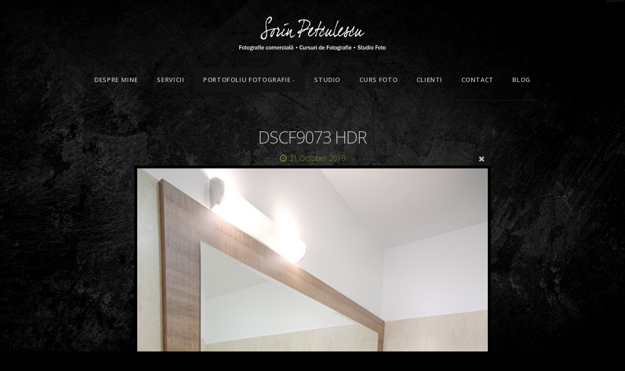

--- FILE ---
content_type: text/html; charset=utf-8
request_url: https://sorinpetculescu.ro/Portofoliu/Locatii/DSCF9073_HDR/
body_size: 16064
content:
<!DOCTYPE html>
<!-- X3 website by www.photo.gallery -->
<html><head><script async src="https://www.googletagmanager.com/gtag/js?id=G-JQWE3V58PF"></script><script>
window.dataLayer = window.dataLayer || [];
function gtag(){dataLayer.push(arguments);}
gtag('js', new Date());
gtag('config', 'G-JQWE3V58PF');
</script><meta charset="utf-8"><title>DSCF9073 HDR</title><meta name="description" content="DSCF9073 HDR | Locatii"><meta name="viewport" content="width=device-width, initial-scale=1, shrink-to-fit=no"><link rel="canonical" href="https://mail.sorinpetculescu.ro/Portofoliu/Locatii/DSCF9073_HDR/"><link rel="dns-prefetch" href="//auth.photo.gallery"><link rel="dns-prefetch" href="//cdn.jsdelivr.net"><meta property="og:title" content="DSCF9073 HDR"><meta property="og:description" content="DSCF9073 HDR | Locatii"><meta property="og:url" content="https://mail.sorinpetculescu.ro/Portofoliu/Locatii/DSCF9073_HDR/"><meta property="og:type" content="website"><meta property="og:updated_time" content="1586470197"><meta property="article:author" content="https://www.facebook.com/sorin.petculescu"><meta property="article:publisher" content="https://www.facebook.com/FotografiePloiesti"><meta property="og:image" content="https://mail.sorinpetculescu.ro/content/Portofoliu/Locatii/DSCF9073_HDR.jpg"><meta property="og:image:type" content="image/jpeg"><meta property="og:image:width" content="532" /><meta property="og:image:height" content="800" /><link rel="icon" href="/content/custom/favicon/favicon.png"><link href="https://mail.sorinpetculescu.ro/feed/" type="application/atom+xml" rel="alternate" title="Atom Feed"><script>
var css_counter = 0;
function imagevue_(){
	css_counter ++;
	if(css_counter === 1) imagevue();
};
function cssFail(){
	css_counter --;
	var l = document.createElement('link');
	l.onload = imagevue_;
	l.rel = 'stylesheet';
	l.id = 'black';
	l.href = '/app/public/css/3.28.0/x3.skin.black.css';
	document.getElementsByTagName('head')[0].appendChild(l);
}
</script><link rel="stylesheet" id="black" href="https://cdn.jsdelivr.net/npm/x3.photo.gallery@3.28.0/css/x3.skin.black.css" onerror="cssFail();"><link rel="stylesheet" href="https://fonts.googleapis.com/css?family=Open+Sans:300,300italic,600,600italic"><style id="default-fonts"><!-- body,h1,h2,h3,h4,h5,h6 {font-family: "Helvetica Neue",Helvetica,Roboto,Arial,sans-serif;} --></style><style id="custom-css"><!-- #content .justify p {text-align: justify;} --></style><style id="logo"><!-- .logo {font-size: 2.125em; padding: 1em 0; margin-top: 0em;}.logo > img {width: 300px; } --></style><style id="x3app"></style></head><body class="fa-loading initializing topbar-center black topbar-fixed-up clear x3-file slug-dscf9073-hdr page-portofoliu-locatii-dscf9073-hdr" data-include=""><div class="x3-loader" title="loading"></div><div class="sb-site-container"><div><header class="header"><div class="nav-wrapper"><nav class="nav"><div class="logo-wrapper"><a href="/" class="logo  logo-image"><img src="/content/custom/logo/logo2.png" alt="Sorin Petculescu - Fotografie Comerciala Profesionala" /></a></div><ul class="menu slim"><li><a href="/Despre-mine/" class="needsclick">Despre mine</a></li><li><a href="/Servicii/" class="needsclick">Servicii</a></li><li class="has-dropdown"><a href="/Portofoliu/" class="needsclick node">Portofoliu Fotografie</a><ul class="dropdown"><li><a href="/Portofoliu/Culinara/" class="needsclick">Culinara / Food</a></li><li><a href="/Portofoliu/Bauturi/" class="needsclick">Bauturi / Drinks</a></li><li><a href="/Portofoliu/Produse/" class="needsclick">Produse / Product</a></li><li><a href="/Portofoliu/Cabinete-medicale/" class="needsclick">Cabinete Medicale / Medical Clinics</a></li><li><a href="/Portofoliu/Haine/" class="needsclick">Haine / Clothing</a></li><li><a href="/Portofoliu/Bijuterii/" class="needsclick">Bijuterii / Jewelry</a></li><li><a href="/Portofoliu/Ceasuri/" class="needsclick">Ceasuri / Watches</a></li><li><a href="/Portofoliu/Locatii/" class="needsclick">Locatii / Locations</a></li><li><a href="/Portofoliu/Portrete-Studio/" class="needsclick">Portrete / Studio Headshots </a></li><li><a href="/Portofoliu/Makeup/" class="needsclick">Makeup</a></li><li><a href="/Portofoliu/Publicitate/" class="needsclick">Publicitate / Advertising</a></li><li><a href="/Portofoliu/Portrete-Compozite/" class="needsclick">Portrete compozite / Composite Portraits</a></li><li><a href="/Portofoliu/Portrete-outdoor/" class="needsclick">Portrete / Outdoor Portraits</a></li><li><a href="/Portofoliu/Concerte/" class="needsclick">Concerte / Live Concerts</a></li></ul></li><li><a href="/Studio-Foto-Ploiesti/" class="needsclick">Studio </a></li><li><a href="http://www.cursfotoploiesti.ro" class="needsclick no-ajax is-link" target="_blank">Curs Foto</a></li><li><a href="/Clienti/" class="needsclick">Clienti</a></li><li><a href="/Contact/" class="needsclick">Contact</a></li><li><a href="/Blog/" class="needsclick">Blog</a></li></ul></nav></div></header><main class="main" id="content"><div class="article-nav"><a href="../DSCF9070_HDR/" class="next"><span>DSCF9070 HDR</span></a><a href="../DSCF9076_HDR/" class="previous"><span>DSCF9076 HDR</span></a></div><div class="module row file gallery"><div data-options="caption:" class="images clearfix context small-12 medium-10 large-8 small-centered columns narrower text-center frame x3-hover-icon-primary"><h1 class="title">DSCF9073 HDR</h1><h6 class="date"><time itemprop="dateCreated" datetime="2019-10-21T13:23:26+00:00">21 October 2019</time></h6><a href="/Portofoliu/Locatii/" class="file-back"></a><div class="gallery"><a class="item img-link item-link x3-popup" id="image-dscf9073-hdr" data-width="532" data-height="800" href="/Portofoliu/Locatii/DSCF9073_HDR/" data-image="/content/Portofoliu/Locatii/DSCF9073_HDR.jpg" data-title="DSCF9073 HDR" data-description="" data-date="21 October 2019"><figure><div class="image-container" style="padding-bottom:150.37593984962%;"><img data-src="/content/Portofoliu/Locatii/DSCF9073_HDR.jpg" alt="DSCF9073 HDR"></div></figure></a></div></div></div></main></div></div><footer class="footer"><div class="icon-buttons hover-color hover-title"><a href="https://www.facebook.com/FotografiePloiesti"></a><a href="/Contact/" title="Contact"></a></div><p class="x3-footer-link">X3 Image Gallery CMS by <a href="https://www.photo.gallery">www.photo.gallery</a></p></footer><script>
var x3_settings = {"title":null,"label":null,"description":null,"date":null,"image":null,"seo":{"title":null,"description":null,"keywords":null},"link":{"url":null,"target":"auto","width":600,"height":500,"content":false,"popup_class":null},"menu":{"items":null,"type":"normal","width":320,"hide":false,"hide_children":false,"hide_children_mobile":false,"limit":0,"click_toggle":false,"nolink":false,"list":null,"carousel_amount":3,"carousel_items":"title,amount,preview,description","data_items":"contactform,hr,icon-buttons","crop":{"enabled":true,"crop":[3,2]},"classes":null},"body":null,"layout":{"items":"context,folders,gallery","disqus":false,"classes":null,"width":"width-default"},"context":{"items":"title,description,content","hide":false,"text_align":"context-left-header-center","classes":null,"width":"narrower","crop":{"enabled":true,"crop":[2,1]},"caption":{"enabled":false,"items":"title,date","hover":false,"align":"caption-bottom-left"}},"folders":{"hide":false,"items":"title,description,preview","width":"width-default","sortby":"custom","sort":"asc","title_size":"small","assets":null,"text_align":"module-center","classes":"frame","limit":0,"split":{"enabled":false,"ratio":6,"invert":true},"crop":{"enabled":false,"crop":[3,2]},"caption":{"enabled":false,"items":"description","hover":false,"align":"caption-bottom-left"},"tooltip":{"enabled":false,"items":"title,description"},"layout":"grid","vertical":{"scrollnav":true,"horizontal_rule":true},"grid":{"use_width":false,"columns":"3,2,1","column_width":300,"space":-1},"justified":{"row_height":300,"space":10,"small_disabled":true},"columns":{"use_width":true,"column_width":300,"columns":3,"space":-1},"carousel":{"use_height":false,"amount":3,"target_height":300,"margin":1,"lazy":true,"interval":0,"show_timer":true,"background":false,"nav":true,"tabs":false,"tabs_position":"top","loop":true}},"gallery":{"hide":false,"items":"preview","width":"width-default","assets":null,"text_align":"module-center","classes":"hover","sortby":"name","sort":"asc","title_size":"normal","limit":0,"clickable":true,"split":{"enabled":false,"ratio":6,"invert":true},"crop":{"enabled":false,"crop":[3,2]},"caption":{"enabled":false,"items":"title","hover":false,"align":"caption-bottom-left"},"tooltip":{"enabled":false,"items":"title,description"},"layout":"justified","vertical":{"scrollnav":true,"horizontal_rule":true},"grid":{"use_width":false,"columns":"3,2,1","column_width":300,"space":-1},"justified":{"row_height":300,"space":10,"small_disabled":false},"columns":{"use_width":true,"column_width":300,"columns":3,"space":-1},"slideshow":{"background":false,"menu_style":"menu-absolute-20","button_down":false,"button_down_remove":true,"hide_context":false,"hide_footer":false,"height":"100%","ratio":null,"nav":"none","fit":"cover","transition":"slide","transition_mobile_slide":true,"duration":500,"captions":false,"captions_hover":false,"loop":false,"autoplay":false,"interval":4000,"start_fullscreen":false,"toggle_play":true,"fullscreen_button":"auto","arrows":true,"click":true,"stopautoplayontouch":true,"keyboard":true,"swipe":true,"hash":false,"show_timer":true},"carousel":{"use_height":false,"amount":3,"target_height":300,"margin":1,"lazy":true,"interval":0,"show_timer":true,"background":false,"nav":true,"tabs":false,"tabs_position":"top","loop":true},"image":{"title":null,"title_include":"default","description":null,"description_include":"default","link":null,"link_target":"auto","popup_width":600,"popup_height":500},"embed":null},"content":null,"plugins":{"chat":{"x3_control":true,"mobile":false,"load":false},"image_background":{"enabled":false,"src":null,"custom_height":true,"height":"80%","size":"cover","fixed":false,"position":"50% 50%","below_menu":true,"menu_style":"menu-absolute-20","page_meta_title":true,"page_meta_description":true,"page_meta_content":false,"page_meta_scrollfade":true,"button_down":false,"button_down_remove":true,"hide_context":false,"hide_footer":false},"background":{"enabled":true,"src":"http://www.sorinpetculescu.ro/backgr1.jpg","color":null,"attach":"page","menu_style":null,"fixed":false,"size":"100%","repeat":"repeat","position":"50% 0%"},"video_background":{"src":null,"disable_mobile":false,"poster_mobile":null,"menu_style":"menu-absolute-20","height":100,"autoplay":true,"toggleplay":true,"loop":true,"muted":true,"button_down":false,"button_down_remove":true,"hide_context":false,"hide_footer":false},"fotomoto":{"enabled":false,"store_id":null,"enabled_page":false,"collection":null,"buy_button":true,"buy_button_text":"Buy","buy_button_popup":"mobile","mobile_disabled":true},"audioplayer":{"enabled":false,"autoplay":false,"loop":true,"volume":1,"shuffle":false,"disabled_mobile":true,"folders":true},"disqus":{"image":true},"pagenav":{"hide_root":true,"hide_has_children":false},"cookie_consent":{"enabled":false,"location":true,"inherit_font":true,"message":null,"dismiss":null,"link":null,"href":null},"panorama":{"enabled":false,"index":true,"title":true,"buttons":"deviceorientation,rotate,fullscreen","scene_nav":true,"scene_loop":true,"zoom":"auto","nav":true,"keyboard":true,"lookto_taps":1,"fullscreen_taps":2,"transition":"black","transition_duration":800,"transition_scale":0.03,"auto_open":false,"equirect_preview":true,"equirect_resize":true,"hide_interface":true,"hide_interface_timeout":3000,"show_interface_after_nav":true,"yaw":0,"pitch":0,"fov":1.2,"maxres_multiplier":1,"max_vfov":1.75,"max_hfov":0,"pitch_min":-90,"pitch_max":90,"reset_view":true,"autorotate_start":true,"autorotate_restart":false,"autorotate_idlemovement_timeout":2000,"autorotate_speed":0.03,"flat_tile_size":512,"flat_url_format":"l{z}/{y}/l{z}_{y}_{x}.jpg","flat_zero_padding":0,"flat_index_start":0,"flat_pin_levels":2}},"accounts":{"disqus_shortname":null,"google_analytics":"G-JQWE3V58PF","facebook_author":"https://www.facebook.com/sorin.petculescu","facebook_publisher":"https://www.facebook.com/FotografiePloiesti"},"style":{"styler":false,"layout":{"layout":"topbar-center","fixed":"topbar-fixed-up","wide":false,"overlay":true},"skin":{"skin":"black","primary_color":"olivedrab","clear":"clear"},"font":{"font":"Open+Sans:300,300italic,600,600italic|topbar:uppercase,bold|sidebar:uppercase,small"},"logo":{"enabled":true,"use_image":true,"title":"Sorin Petculescu - Fotografie Comerciala Profesionala","logo_3d":true,"logo_3d_synch":true,"link":null}},"settings":{"diagnostics":false,"cdn_core":true,"preload":"auto","pagenav":true,"cdn_files":null,"base_url":null,"date_format":"timeago","timeago_locales":true,"hide_images":"double","prevent_context":false,"sitemap":true,"feed":true,"menu_manual":false,"menu_super":false,"menu_disabled":false,"image_noindex":false},"popup":{"enabled":true,"auto_open":false,"click":"prev_next","hide_caption":true,"transitions":false,"history":false,"shareEl":true,"zoomEl":true,"captionEl":false,"caption_centered":true,"caption":{"title":false,"description":false,"date":false,"exif":false,"exif_items":"model,aperture,focal_length,exposure,iso","download":false,"download_text":"Download","map":false,"map_text":"Map"},"bgOpacity":0.9,"bg_color":"#000"},"toolbar":{"enabled":false,"enabled_mobile":false,"share_hover":true,"share_click":true,"show_label":true,"auto_hide":true,"overlay_fun":true,"top":65,"side":"auto","addthis":false,"items":"{\r\n  \"items\": [\r\n    {\r\n      \"id\": \"share\",\r\n      \"icon\": \"share\",\r\n      \"label\": \"Share\"\r\n    },\r\n    {\r\n      \"id\": \"facebook\",\r\n      \"icon\": \"facebook\",\r\n      \"label\": \"Share on Facebook\",\r\n      \"url\": \"https://www.facebook.com/sharer/sharer.php?u={{url}}\"\r\n    },\r\n    {\r\n      \"id\": \"twitter\",\r\n      \"icon\": \"twitter\",\r\n      \"label\": \"Tweet\",\r\n      \"url\": \"https://twitter.com/intent/tweet?text={{text}}&url={{url}}\"\r\n    },\r\n    {\r\n      \"id\": \"linkedin\",\r\n      \"icon\": \"linkedin\",\r\n      \"label\": \"Share on Linkedin\",\r\n      \"url\": \"http://www.linkedin.com/shareArticle?mini=true&url={{url}}&title={{text}}\",\r\n      \"display\": \"overlay\"\r\n    },\r\n    {\r\n      \"id\": \"mailto\",\r\n      \"icon\": \"envelope\",\r\n      \"label\": \"Share by Email\",\r\n      \"url\": \"mailto:?subject={{text}}&body=Hi,%0D%0A%0D%0A{{description}}%0D%0A{{url}}\",\r\n      \"color\": \"#00bcf2\",\r\n      \"display\": \"overlay|popup\"\r\n    },\r\n    {\r\n      \"id\": \"comment\",\r\n      \"icon\": \"comment\",\r\n      \"label\": \"Post Comment\"\r\n    }\r\n  ]\r\n}"},"userx":false,"x3_version":"3.28.0","site_updated":1768816343,"site_json":false,"path":""};
var x3_page = {"title":"DSCF9073 HDR","description":"DSCF9073 HDR | Locatii","type":"file","id":"p587bd6","permalink":"/Portofoliu/Locatii/DSCF9073_HDR/","canonical":"https://mail.sorinpetculescu.ro/Portofoliu/Locatii/DSCF9073_HDR/","file_path":"/content/Portofoliu/Locatii/DSCF9073_HDR.jpg","preview_image_full":"https://mail.sorinpetculescu.ro/content/Portofoliu/Locatii/DSCF9073_HDR.jpg"};
function jsFail(){
	var s = document.createElement('script');
	s.type = 'text/javascript';
	s.onload = imagevue_;
	s.src = '/app/public/js/3.28.0/x3.min.js';
	document.getElementsByTagName('head')[0].appendChild(s);
}
</script><script src="https://cdn.jsdelivr.net/npm/jquery@3.4.1/dist/jquery.min.js"></script><script src="https://cdn.jsdelivr.net/npm/velocity-animate@1.0.1/velocity.min.js"></script><script src="https://cdn.jsdelivr.net/npm/velocity-animate@1.0.1/velocity.ui.min.js"></script><script src="https://cdn.jsdelivr.net/npm/string@3.3.3/dist/string.min.js"></script><script src="https://cdn.jsdelivr.net/npm/x3.photo.gallery@3.28.0/js/x3.min.js" onerror="jsFail()" onload="imagevue_();"></script></body></html>
<!-- X3 website by www.photo.gallery -->